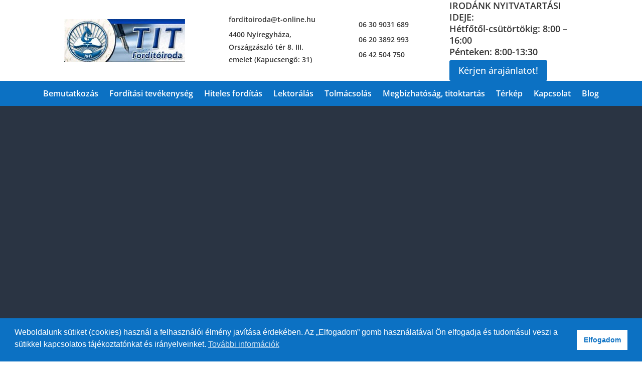

--- FILE ---
content_type: text/html; charset=utf-8
request_url: https://www.google.com/recaptcha/api2/anchor?ar=1&k=6LfDVaIlAAAAAEpm7FnA9Z4GW805_uPZ2a5nTvV9&co=aHR0cHM6Ly9mb3JkaXRvaXJvZGFidC5odTo0NDM.&hl=en&v=PoyoqOPhxBO7pBk68S4YbpHZ&size=invisible&anchor-ms=20000&execute-ms=30000&cb=6ujx91j4jhb1
body_size: 48770
content:
<!DOCTYPE HTML><html dir="ltr" lang="en"><head><meta http-equiv="Content-Type" content="text/html; charset=UTF-8">
<meta http-equiv="X-UA-Compatible" content="IE=edge">
<title>reCAPTCHA</title>
<style type="text/css">
/* cyrillic-ext */
@font-face {
  font-family: 'Roboto';
  font-style: normal;
  font-weight: 400;
  font-stretch: 100%;
  src: url(//fonts.gstatic.com/s/roboto/v48/KFO7CnqEu92Fr1ME7kSn66aGLdTylUAMa3GUBHMdazTgWw.woff2) format('woff2');
  unicode-range: U+0460-052F, U+1C80-1C8A, U+20B4, U+2DE0-2DFF, U+A640-A69F, U+FE2E-FE2F;
}
/* cyrillic */
@font-face {
  font-family: 'Roboto';
  font-style: normal;
  font-weight: 400;
  font-stretch: 100%;
  src: url(//fonts.gstatic.com/s/roboto/v48/KFO7CnqEu92Fr1ME7kSn66aGLdTylUAMa3iUBHMdazTgWw.woff2) format('woff2');
  unicode-range: U+0301, U+0400-045F, U+0490-0491, U+04B0-04B1, U+2116;
}
/* greek-ext */
@font-face {
  font-family: 'Roboto';
  font-style: normal;
  font-weight: 400;
  font-stretch: 100%;
  src: url(//fonts.gstatic.com/s/roboto/v48/KFO7CnqEu92Fr1ME7kSn66aGLdTylUAMa3CUBHMdazTgWw.woff2) format('woff2');
  unicode-range: U+1F00-1FFF;
}
/* greek */
@font-face {
  font-family: 'Roboto';
  font-style: normal;
  font-weight: 400;
  font-stretch: 100%;
  src: url(//fonts.gstatic.com/s/roboto/v48/KFO7CnqEu92Fr1ME7kSn66aGLdTylUAMa3-UBHMdazTgWw.woff2) format('woff2');
  unicode-range: U+0370-0377, U+037A-037F, U+0384-038A, U+038C, U+038E-03A1, U+03A3-03FF;
}
/* math */
@font-face {
  font-family: 'Roboto';
  font-style: normal;
  font-weight: 400;
  font-stretch: 100%;
  src: url(//fonts.gstatic.com/s/roboto/v48/KFO7CnqEu92Fr1ME7kSn66aGLdTylUAMawCUBHMdazTgWw.woff2) format('woff2');
  unicode-range: U+0302-0303, U+0305, U+0307-0308, U+0310, U+0312, U+0315, U+031A, U+0326-0327, U+032C, U+032F-0330, U+0332-0333, U+0338, U+033A, U+0346, U+034D, U+0391-03A1, U+03A3-03A9, U+03B1-03C9, U+03D1, U+03D5-03D6, U+03F0-03F1, U+03F4-03F5, U+2016-2017, U+2034-2038, U+203C, U+2040, U+2043, U+2047, U+2050, U+2057, U+205F, U+2070-2071, U+2074-208E, U+2090-209C, U+20D0-20DC, U+20E1, U+20E5-20EF, U+2100-2112, U+2114-2115, U+2117-2121, U+2123-214F, U+2190, U+2192, U+2194-21AE, U+21B0-21E5, U+21F1-21F2, U+21F4-2211, U+2213-2214, U+2216-22FF, U+2308-230B, U+2310, U+2319, U+231C-2321, U+2336-237A, U+237C, U+2395, U+239B-23B7, U+23D0, U+23DC-23E1, U+2474-2475, U+25AF, U+25B3, U+25B7, U+25BD, U+25C1, U+25CA, U+25CC, U+25FB, U+266D-266F, U+27C0-27FF, U+2900-2AFF, U+2B0E-2B11, U+2B30-2B4C, U+2BFE, U+3030, U+FF5B, U+FF5D, U+1D400-1D7FF, U+1EE00-1EEFF;
}
/* symbols */
@font-face {
  font-family: 'Roboto';
  font-style: normal;
  font-weight: 400;
  font-stretch: 100%;
  src: url(//fonts.gstatic.com/s/roboto/v48/KFO7CnqEu92Fr1ME7kSn66aGLdTylUAMaxKUBHMdazTgWw.woff2) format('woff2');
  unicode-range: U+0001-000C, U+000E-001F, U+007F-009F, U+20DD-20E0, U+20E2-20E4, U+2150-218F, U+2190, U+2192, U+2194-2199, U+21AF, U+21E6-21F0, U+21F3, U+2218-2219, U+2299, U+22C4-22C6, U+2300-243F, U+2440-244A, U+2460-24FF, U+25A0-27BF, U+2800-28FF, U+2921-2922, U+2981, U+29BF, U+29EB, U+2B00-2BFF, U+4DC0-4DFF, U+FFF9-FFFB, U+10140-1018E, U+10190-1019C, U+101A0, U+101D0-101FD, U+102E0-102FB, U+10E60-10E7E, U+1D2C0-1D2D3, U+1D2E0-1D37F, U+1F000-1F0FF, U+1F100-1F1AD, U+1F1E6-1F1FF, U+1F30D-1F30F, U+1F315, U+1F31C, U+1F31E, U+1F320-1F32C, U+1F336, U+1F378, U+1F37D, U+1F382, U+1F393-1F39F, U+1F3A7-1F3A8, U+1F3AC-1F3AF, U+1F3C2, U+1F3C4-1F3C6, U+1F3CA-1F3CE, U+1F3D4-1F3E0, U+1F3ED, U+1F3F1-1F3F3, U+1F3F5-1F3F7, U+1F408, U+1F415, U+1F41F, U+1F426, U+1F43F, U+1F441-1F442, U+1F444, U+1F446-1F449, U+1F44C-1F44E, U+1F453, U+1F46A, U+1F47D, U+1F4A3, U+1F4B0, U+1F4B3, U+1F4B9, U+1F4BB, U+1F4BF, U+1F4C8-1F4CB, U+1F4D6, U+1F4DA, U+1F4DF, U+1F4E3-1F4E6, U+1F4EA-1F4ED, U+1F4F7, U+1F4F9-1F4FB, U+1F4FD-1F4FE, U+1F503, U+1F507-1F50B, U+1F50D, U+1F512-1F513, U+1F53E-1F54A, U+1F54F-1F5FA, U+1F610, U+1F650-1F67F, U+1F687, U+1F68D, U+1F691, U+1F694, U+1F698, U+1F6AD, U+1F6B2, U+1F6B9-1F6BA, U+1F6BC, U+1F6C6-1F6CF, U+1F6D3-1F6D7, U+1F6E0-1F6EA, U+1F6F0-1F6F3, U+1F6F7-1F6FC, U+1F700-1F7FF, U+1F800-1F80B, U+1F810-1F847, U+1F850-1F859, U+1F860-1F887, U+1F890-1F8AD, U+1F8B0-1F8BB, U+1F8C0-1F8C1, U+1F900-1F90B, U+1F93B, U+1F946, U+1F984, U+1F996, U+1F9E9, U+1FA00-1FA6F, U+1FA70-1FA7C, U+1FA80-1FA89, U+1FA8F-1FAC6, U+1FACE-1FADC, U+1FADF-1FAE9, U+1FAF0-1FAF8, U+1FB00-1FBFF;
}
/* vietnamese */
@font-face {
  font-family: 'Roboto';
  font-style: normal;
  font-weight: 400;
  font-stretch: 100%;
  src: url(//fonts.gstatic.com/s/roboto/v48/KFO7CnqEu92Fr1ME7kSn66aGLdTylUAMa3OUBHMdazTgWw.woff2) format('woff2');
  unicode-range: U+0102-0103, U+0110-0111, U+0128-0129, U+0168-0169, U+01A0-01A1, U+01AF-01B0, U+0300-0301, U+0303-0304, U+0308-0309, U+0323, U+0329, U+1EA0-1EF9, U+20AB;
}
/* latin-ext */
@font-face {
  font-family: 'Roboto';
  font-style: normal;
  font-weight: 400;
  font-stretch: 100%;
  src: url(//fonts.gstatic.com/s/roboto/v48/KFO7CnqEu92Fr1ME7kSn66aGLdTylUAMa3KUBHMdazTgWw.woff2) format('woff2');
  unicode-range: U+0100-02BA, U+02BD-02C5, U+02C7-02CC, U+02CE-02D7, U+02DD-02FF, U+0304, U+0308, U+0329, U+1D00-1DBF, U+1E00-1E9F, U+1EF2-1EFF, U+2020, U+20A0-20AB, U+20AD-20C0, U+2113, U+2C60-2C7F, U+A720-A7FF;
}
/* latin */
@font-face {
  font-family: 'Roboto';
  font-style: normal;
  font-weight: 400;
  font-stretch: 100%;
  src: url(//fonts.gstatic.com/s/roboto/v48/KFO7CnqEu92Fr1ME7kSn66aGLdTylUAMa3yUBHMdazQ.woff2) format('woff2');
  unicode-range: U+0000-00FF, U+0131, U+0152-0153, U+02BB-02BC, U+02C6, U+02DA, U+02DC, U+0304, U+0308, U+0329, U+2000-206F, U+20AC, U+2122, U+2191, U+2193, U+2212, U+2215, U+FEFF, U+FFFD;
}
/* cyrillic-ext */
@font-face {
  font-family: 'Roboto';
  font-style: normal;
  font-weight: 500;
  font-stretch: 100%;
  src: url(//fonts.gstatic.com/s/roboto/v48/KFO7CnqEu92Fr1ME7kSn66aGLdTylUAMa3GUBHMdazTgWw.woff2) format('woff2');
  unicode-range: U+0460-052F, U+1C80-1C8A, U+20B4, U+2DE0-2DFF, U+A640-A69F, U+FE2E-FE2F;
}
/* cyrillic */
@font-face {
  font-family: 'Roboto';
  font-style: normal;
  font-weight: 500;
  font-stretch: 100%;
  src: url(//fonts.gstatic.com/s/roboto/v48/KFO7CnqEu92Fr1ME7kSn66aGLdTylUAMa3iUBHMdazTgWw.woff2) format('woff2');
  unicode-range: U+0301, U+0400-045F, U+0490-0491, U+04B0-04B1, U+2116;
}
/* greek-ext */
@font-face {
  font-family: 'Roboto';
  font-style: normal;
  font-weight: 500;
  font-stretch: 100%;
  src: url(//fonts.gstatic.com/s/roboto/v48/KFO7CnqEu92Fr1ME7kSn66aGLdTylUAMa3CUBHMdazTgWw.woff2) format('woff2');
  unicode-range: U+1F00-1FFF;
}
/* greek */
@font-face {
  font-family: 'Roboto';
  font-style: normal;
  font-weight: 500;
  font-stretch: 100%;
  src: url(//fonts.gstatic.com/s/roboto/v48/KFO7CnqEu92Fr1ME7kSn66aGLdTylUAMa3-UBHMdazTgWw.woff2) format('woff2');
  unicode-range: U+0370-0377, U+037A-037F, U+0384-038A, U+038C, U+038E-03A1, U+03A3-03FF;
}
/* math */
@font-face {
  font-family: 'Roboto';
  font-style: normal;
  font-weight: 500;
  font-stretch: 100%;
  src: url(//fonts.gstatic.com/s/roboto/v48/KFO7CnqEu92Fr1ME7kSn66aGLdTylUAMawCUBHMdazTgWw.woff2) format('woff2');
  unicode-range: U+0302-0303, U+0305, U+0307-0308, U+0310, U+0312, U+0315, U+031A, U+0326-0327, U+032C, U+032F-0330, U+0332-0333, U+0338, U+033A, U+0346, U+034D, U+0391-03A1, U+03A3-03A9, U+03B1-03C9, U+03D1, U+03D5-03D6, U+03F0-03F1, U+03F4-03F5, U+2016-2017, U+2034-2038, U+203C, U+2040, U+2043, U+2047, U+2050, U+2057, U+205F, U+2070-2071, U+2074-208E, U+2090-209C, U+20D0-20DC, U+20E1, U+20E5-20EF, U+2100-2112, U+2114-2115, U+2117-2121, U+2123-214F, U+2190, U+2192, U+2194-21AE, U+21B0-21E5, U+21F1-21F2, U+21F4-2211, U+2213-2214, U+2216-22FF, U+2308-230B, U+2310, U+2319, U+231C-2321, U+2336-237A, U+237C, U+2395, U+239B-23B7, U+23D0, U+23DC-23E1, U+2474-2475, U+25AF, U+25B3, U+25B7, U+25BD, U+25C1, U+25CA, U+25CC, U+25FB, U+266D-266F, U+27C0-27FF, U+2900-2AFF, U+2B0E-2B11, U+2B30-2B4C, U+2BFE, U+3030, U+FF5B, U+FF5D, U+1D400-1D7FF, U+1EE00-1EEFF;
}
/* symbols */
@font-face {
  font-family: 'Roboto';
  font-style: normal;
  font-weight: 500;
  font-stretch: 100%;
  src: url(//fonts.gstatic.com/s/roboto/v48/KFO7CnqEu92Fr1ME7kSn66aGLdTylUAMaxKUBHMdazTgWw.woff2) format('woff2');
  unicode-range: U+0001-000C, U+000E-001F, U+007F-009F, U+20DD-20E0, U+20E2-20E4, U+2150-218F, U+2190, U+2192, U+2194-2199, U+21AF, U+21E6-21F0, U+21F3, U+2218-2219, U+2299, U+22C4-22C6, U+2300-243F, U+2440-244A, U+2460-24FF, U+25A0-27BF, U+2800-28FF, U+2921-2922, U+2981, U+29BF, U+29EB, U+2B00-2BFF, U+4DC0-4DFF, U+FFF9-FFFB, U+10140-1018E, U+10190-1019C, U+101A0, U+101D0-101FD, U+102E0-102FB, U+10E60-10E7E, U+1D2C0-1D2D3, U+1D2E0-1D37F, U+1F000-1F0FF, U+1F100-1F1AD, U+1F1E6-1F1FF, U+1F30D-1F30F, U+1F315, U+1F31C, U+1F31E, U+1F320-1F32C, U+1F336, U+1F378, U+1F37D, U+1F382, U+1F393-1F39F, U+1F3A7-1F3A8, U+1F3AC-1F3AF, U+1F3C2, U+1F3C4-1F3C6, U+1F3CA-1F3CE, U+1F3D4-1F3E0, U+1F3ED, U+1F3F1-1F3F3, U+1F3F5-1F3F7, U+1F408, U+1F415, U+1F41F, U+1F426, U+1F43F, U+1F441-1F442, U+1F444, U+1F446-1F449, U+1F44C-1F44E, U+1F453, U+1F46A, U+1F47D, U+1F4A3, U+1F4B0, U+1F4B3, U+1F4B9, U+1F4BB, U+1F4BF, U+1F4C8-1F4CB, U+1F4D6, U+1F4DA, U+1F4DF, U+1F4E3-1F4E6, U+1F4EA-1F4ED, U+1F4F7, U+1F4F9-1F4FB, U+1F4FD-1F4FE, U+1F503, U+1F507-1F50B, U+1F50D, U+1F512-1F513, U+1F53E-1F54A, U+1F54F-1F5FA, U+1F610, U+1F650-1F67F, U+1F687, U+1F68D, U+1F691, U+1F694, U+1F698, U+1F6AD, U+1F6B2, U+1F6B9-1F6BA, U+1F6BC, U+1F6C6-1F6CF, U+1F6D3-1F6D7, U+1F6E0-1F6EA, U+1F6F0-1F6F3, U+1F6F7-1F6FC, U+1F700-1F7FF, U+1F800-1F80B, U+1F810-1F847, U+1F850-1F859, U+1F860-1F887, U+1F890-1F8AD, U+1F8B0-1F8BB, U+1F8C0-1F8C1, U+1F900-1F90B, U+1F93B, U+1F946, U+1F984, U+1F996, U+1F9E9, U+1FA00-1FA6F, U+1FA70-1FA7C, U+1FA80-1FA89, U+1FA8F-1FAC6, U+1FACE-1FADC, U+1FADF-1FAE9, U+1FAF0-1FAF8, U+1FB00-1FBFF;
}
/* vietnamese */
@font-face {
  font-family: 'Roboto';
  font-style: normal;
  font-weight: 500;
  font-stretch: 100%;
  src: url(//fonts.gstatic.com/s/roboto/v48/KFO7CnqEu92Fr1ME7kSn66aGLdTylUAMa3OUBHMdazTgWw.woff2) format('woff2');
  unicode-range: U+0102-0103, U+0110-0111, U+0128-0129, U+0168-0169, U+01A0-01A1, U+01AF-01B0, U+0300-0301, U+0303-0304, U+0308-0309, U+0323, U+0329, U+1EA0-1EF9, U+20AB;
}
/* latin-ext */
@font-face {
  font-family: 'Roboto';
  font-style: normal;
  font-weight: 500;
  font-stretch: 100%;
  src: url(//fonts.gstatic.com/s/roboto/v48/KFO7CnqEu92Fr1ME7kSn66aGLdTylUAMa3KUBHMdazTgWw.woff2) format('woff2');
  unicode-range: U+0100-02BA, U+02BD-02C5, U+02C7-02CC, U+02CE-02D7, U+02DD-02FF, U+0304, U+0308, U+0329, U+1D00-1DBF, U+1E00-1E9F, U+1EF2-1EFF, U+2020, U+20A0-20AB, U+20AD-20C0, U+2113, U+2C60-2C7F, U+A720-A7FF;
}
/* latin */
@font-face {
  font-family: 'Roboto';
  font-style: normal;
  font-weight: 500;
  font-stretch: 100%;
  src: url(//fonts.gstatic.com/s/roboto/v48/KFO7CnqEu92Fr1ME7kSn66aGLdTylUAMa3yUBHMdazQ.woff2) format('woff2');
  unicode-range: U+0000-00FF, U+0131, U+0152-0153, U+02BB-02BC, U+02C6, U+02DA, U+02DC, U+0304, U+0308, U+0329, U+2000-206F, U+20AC, U+2122, U+2191, U+2193, U+2212, U+2215, U+FEFF, U+FFFD;
}
/* cyrillic-ext */
@font-face {
  font-family: 'Roboto';
  font-style: normal;
  font-weight: 900;
  font-stretch: 100%;
  src: url(//fonts.gstatic.com/s/roboto/v48/KFO7CnqEu92Fr1ME7kSn66aGLdTylUAMa3GUBHMdazTgWw.woff2) format('woff2');
  unicode-range: U+0460-052F, U+1C80-1C8A, U+20B4, U+2DE0-2DFF, U+A640-A69F, U+FE2E-FE2F;
}
/* cyrillic */
@font-face {
  font-family: 'Roboto';
  font-style: normal;
  font-weight: 900;
  font-stretch: 100%;
  src: url(//fonts.gstatic.com/s/roboto/v48/KFO7CnqEu92Fr1ME7kSn66aGLdTylUAMa3iUBHMdazTgWw.woff2) format('woff2');
  unicode-range: U+0301, U+0400-045F, U+0490-0491, U+04B0-04B1, U+2116;
}
/* greek-ext */
@font-face {
  font-family: 'Roboto';
  font-style: normal;
  font-weight: 900;
  font-stretch: 100%;
  src: url(//fonts.gstatic.com/s/roboto/v48/KFO7CnqEu92Fr1ME7kSn66aGLdTylUAMa3CUBHMdazTgWw.woff2) format('woff2');
  unicode-range: U+1F00-1FFF;
}
/* greek */
@font-face {
  font-family: 'Roboto';
  font-style: normal;
  font-weight: 900;
  font-stretch: 100%;
  src: url(//fonts.gstatic.com/s/roboto/v48/KFO7CnqEu92Fr1ME7kSn66aGLdTylUAMa3-UBHMdazTgWw.woff2) format('woff2');
  unicode-range: U+0370-0377, U+037A-037F, U+0384-038A, U+038C, U+038E-03A1, U+03A3-03FF;
}
/* math */
@font-face {
  font-family: 'Roboto';
  font-style: normal;
  font-weight: 900;
  font-stretch: 100%;
  src: url(//fonts.gstatic.com/s/roboto/v48/KFO7CnqEu92Fr1ME7kSn66aGLdTylUAMawCUBHMdazTgWw.woff2) format('woff2');
  unicode-range: U+0302-0303, U+0305, U+0307-0308, U+0310, U+0312, U+0315, U+031A, U+0326-0327, U+032C, U+032F-0330, U+0332-0333, U+0338, U+033A, U+0346, U+034D, U+0391-03A1, U+03A3-03A9, U+03B1-03C9, U+03D1, U+03D5-03D6, U+03F0-03F1, U+03F4-03F5, U+2016-2017, U+2034-2038, U+203C, U+2040, U+2043, U+2047, U+2050, U+2057, U+205F, U+2070-2071, U+2074-208E, U+2090-209C, U+20D0-20DC, U+20E1, U+20E5-20EF, U+2100-2112, U+2114-2115, U+2117-2121, U+2123-214F, U+2190, U+2192, U+2194-21AE, U+21B0-21E5, U+21F1-21F2, U+21F4-2211, U+2213-2214, U+2216-22FF, U+2308-230B, U+2310, U+2319, U+231C-2321, U+2336-237A, U+237C, U+2395, U+239B-23B7, U+23D0, U+23DC-23E1, U+2474-2475, U+25AF, U+25B3, U+25B7, U+25BD, U+25C1, U+25CA, U+25CC, U+25FB, U+266D-266F, U+27C0-27FF, U+2900-2AFF, U+2B0E-2B11, U+2B30-2B4C, U+2BFE, U+3030, U+FF5B, U+FF5D, U+1D400-1D7FF, U+1EE00-1EEFF;
}
/* symbols */
@font-face {
  font-family: 'Roboto';
  font-style: normal;
  font-weight: 900;
  font-stretch: 100%;
  src: url(//fonts.gstatic.com/s/roboto/v48/KFO7CnqEu92Fr1ME7kSn66aGLdTylUAMaxKUBHMdazTgWw.woff2) format('woff2');
  unicode-range: U+0001-000C, U+000E-001F, U+007F-009F, U+20DD-20E0, U+20E2-20E4, U+2150-218F, U+2190, U+2192, U+2194-2199, U+21AF, U+21E6-21F0, U+21F3, U+2218-2219, U+2299, U+22C4-22C6, U+2300-243F, U+2440-244A, U+2460-24FF, U+25A0-27BF, U+2800-28FF, U+2921-2922, U+2981, U+29BF, U+29EB, U+2B00-2BFF, U+4DC0-4DFF, U+FFF9-FFFB, U+10140-1018E, U+10190-1019C, U+101A0, U+101D0-101FD, U+102E0-102FB, U+10E60-10E7E, U+1D2C0-1D2D3, U+1D2E0-1D37F, U+1F000-1F0FF, U+1F100-1F1AD, U+1F1E6-1F1FF, U+1F30D-1F30F, U+1F315, U+1F31C, U+1F31E, U+1F320-1F32C, U+1F336, U+1F378, U+1F37D, U+1F382, U+1F393-1F39F, U+1F3A7-1F3A8, U+1F3AC-1F3AF, U+1F3C2, U+1F3C4-1F3C6, U+1F3CA-1F3CE, U+1F3D4-1F3E0, U+1F3ED, U+1F3F1-1F3F3, U+1F3F5-1F3F7, U+1F408, U+1F415, U+1F41F, U+1F426, U+1F43F, U+1F441-1F442, U+1F444, U+1F446-1F449, U+1F44C-1F44E, U+1F453, U+1F46A, U+1F47D, U+1F4A3, U+1F4B0, U+1F4B3, U+1F4B9, U+1F4BB, U+1F4BF, U+1F4C8-1F4CB, U+1F4D6, U+1F4DA, U+1F4DF, U+1F4E3-1F4E6, U+1F4EA-1F4ED, U+1F4F7, U+1F4F9-1F4FB, U+1F4FD-1F4FE, U+1F503, U+1F507-1F50B, U+1F50D, U+1F512-1F513, U+1F53E-1F54A, U+1F54F-1F5FA, U+1F610, U+1F650-1F67F, U+1F687, U+1F68D, U+1F691, U+1F694, U+1F698, U+1F6AD, U+1F6B2, U+1F6B9-1F6BA, U+1F6BC, U+1F6C6-1F6CF, U+1F6D3-1F6D7, U+1F6E0-1F6EA, U+1F6F0-1F6F3, U+1F6F7-1F6FC, U+1F700-1F7FF, U+1F800-1F80B, U+1F810-1F847, U+1F850-1F859, U+1F860-1F887, U+1F890-1F8AD, U+1F8B0-1F8BB, U+1F8C0-1F8C1, U+1F900-1F90B, U+1F93B, U+1F946, U+1F984, U+1F996, U+1F9E9, U+1FA00-1FA6F, U+1FA70-1FA7C, U+1FA80-1FA89, U+1FA8F-1FAC6, U+1FACE-1FADC, U+1FADF-1FAE9, U+1FAF0-1FAF8, U+1FB00-1FBFF;
}
/* vietnamese */
@font-face {
  font-family: 'Roboto';
  font-style: normal;
  font-weight: 900;
  font-stretch: 100%;
  src: url(//fonts.gstatic.com/s/roboto/v48/KFO7CnqEu92Fr1ME7kSn66aGLdTylUAMa3OUBHMdazTgWw.woff2) format('woff2');
  unicode-range: U+0102-0103, U+0110-0111, U+0128-0129, U+0168-0169, U+01A0-01A1, U+01AF-01B0, U+0300-0301, U+0303-0304, U+0308-0309, U+0323, U+0329, U+1EA0-1EF9, U+20AB;
}
/* latin-ext */
@font-face {
  font-family: 'Roboto';
  font-style: normal;
  font-weight: 900;
  font-stretch: 100%;
  src: url(//fonts.gstatic.com/s/roboto/v48/KFO7CnqEu92Fr1ME7kSn66aGLdTylUAMa3KUBHMdazTgWw.woff2) format('woff2');
  unicode-range: U+0100-02BA, U+02BD-02C5, U+02C7-02CC, U+02CE-02D7, U+02DD-02FF, U+0304, U+0308, U+0329, U+1D00-1DBF, U+1E00-1E9F, U+1EF2-1EFF, U+2020, U+20A0-20AB, U+20AD-20C0, U+2113, U+2C60-2C7F, U+A720-A7FF;
}
/* latin */
@font-face {
  font-family: 'Roboto';
  font-style: normal;
  font-weight: 900;
  font-stretch: 100%;
  src: url(//fonts.gstatic.com/s/roboto/v48/KFO7CnqEu92Fr1ME7kSn66aGLdTylUAMa3yUBHMdazQ.woff2) format('woff2');
  unicode-range: U+0000-00FF, U+0131, U+0152-0153, U+02BB-02BC, U+02C6, U+02DA, U+02DC, U+0304, U+0308, U+0329, U+2000-206F, U+20AC, U+2122, U+2191, U+2193, U+2212, U+2215, U+FEFF, U+FFFD;
}

</style>
<link rel="stylesheet" type="text/css" href="https://www.gstatic.com/recaptcha/releases/PoyoqOPhxBO7pBk68S4YbpHZ/styles__ltr.css">
<script nonce="uyDiTbInXP7psK6QEcyJ_g" type="text/javascript">window['__recaptcha_api'] = 'https://www.google.com/recaptcha/api2/';</script>
<script type="text/javascript" src="https://www.gstatic.com/recaptcha/releases/PoyoqOPhxBO7pBk68S4YbpHZ/recaptcha__en.js" nonce="uyDiTbInXP7psK6QEcyJ_g">
      
    </script></head>
<body><div id="rc-anchor-alert" class="rc-anchor-alert"></div>
<input type="hidden" id="recaptcha-token" value="[base64]">
<script type="text/javascript" nonce="uyDiTbInXP7psK6QEcyJ_g">
      recaptcha.anchor.Main.init("[\x22ainput\x22,[\x22bgdata\x22,\x22\x22,\[base64]/[base64]/[base64]/[base64]/[base64]/UltsKytdPUU6KEU8MjA0OD9SW2wrK109RT4+NnwxOTI6KChFJjY0NTEyKT09NTUyOTYmJk0rMTxjLmxlbmd0aCYmKGMuY2hhckNvZGVBdChNKzEpJjY0NTEyKT09NTYzMjA/[base64]/[base64]/[base64]/[base64]/[base64]/[base64]/[base64]\x22,\[base64]\x22,\x22w5Epw6xkw6LCocOBwq8+w5LCkcKHwrPDjcK7EMOMw4ATQWhmVsKpcEPCvmzChzLDl8KwQFAxwqtOw7UTw73CrDpfw6XCtsKmwrctJsOjwq/DpCUBwoR2QkPCkGgOw7ZWGCZ+RyXDgQtbN2Jxw5dHw5JJw6HCg8O2w6fDpmjDpTdrw6HCoE5WWCDCicOIeRALw6l0fTbCosO3woDDonvDmMKgwrxiw7TDlcOMDMKHw6oqw5PDucOAaMKrAcK5w6/[base64]/DvFkGw6FzcQ9yeQpQw4ZGbx9ow6DDsjdMMcOhe8KnBTxRLBLDp8KOwrhDwrzDr34QwoPCgjZ7MMK/VsKwYXrCqGPDncKNAcKLwoTDs8OGD8KDYMKvOzwIw7N8wonCiTpBVcOEwrA8wrzCt8KMHwjDj8OUwrlzO2TClC59wrbDkVzDqsOkKsOJd8OffMO5LiHDkWUbCcKnTMOTwqrDjUB3LMONwrFoBgzCncOhwpbDk8OLLFFjwqLCgE/DthYtw5Ykw6xXwqnCkjcOw54OwqN3w6TCjsKswqtdGzROIH0MFWTCt2nCisOEwqBUw5pVBcONwq1/[base64]/Cgm1FbgRAw44VF3rCvMK+wptKwpURwpHDs8K6w7kvwppJwqDDtsKOw4XCnlXDs8KeXDFlP01xwoZuwqp2U8OBw7TDklUPEgzDlsKowoJdwrwlfMKsw6tKfW7CkyB9wp0jwqnCpjHDlhUNw53Dr3jCnSHCqcOnw5A+OTQCw61tEMKKYcKJw5DCoF7CsyjCky/DnsOKw5fDgcKaS8OtFcO/w6luwo0WKFJXa8O/EcOHwpswQ05sDlY/asKMD2l0aybDh8KDwo8gwo4KKBfDvMOKQMOjFMKpw4LDu8KPHAx4w7TCuzRswo1PAsKsTsKgwr/CtmPCv8OXXcK6wqFmZx/Ds8O9w7Z/w4Epw5rCgsObR8KNcCV1eMK9w6fCnsO9wrYST8O9w7vCm8KJfkBJU8Kgw78VwpwJd8Orw7QSw5E6e8Oaw50NwoVLE8OLwoQhw4PDvArDmUbCtsKQw4YHwrTDtCPCjX9YdMKZw45GwoLCqMKew7bCrmHDpsKnw5pRHz/[base64]/R8O0wp3CscKKw5fCsW3DlAXDqsKBw43DkHZyecKZOMOhSAwMZsO7wqFhw4A3airDj8OMWWFnKsK5w6PClABKwqpyBmRgX2TCoT/[base64]/DgWEkw6VPw4xMWsKaOMK8wqUxUsOvwoU6wrI5aMORw7AEAC7Cl8O6wok9w5AeY8KnPcOwwpLCj8OCSw0gaSHDrF/CghbDrMOgUMO/wpjDrMO6ODRcOBnDlVkTDQYjAcK8w5Vrw6gxFEUmFMO0w5wQecO1wrlnYMOPw7ofw5vCpg3CnCh9O8KswqjCvcKWw7PDi8OJw4jDl8Kww5/CqsKxw45lw6hjIsOfRMKsw6J/w6TCigVfAV83AMOeNxBdT8KpCwDDhTZHVn0Rwq/CtMOIw4XCmsKgQ8ODesKvW3Buw5pQwojCq2pgb8K8W3fDllTCqcKIAULCjsKmBMOTdClXEsOEB8OpFFPDtAtlwoodwoIHRcOKw7TCs8K2wqrCnMOlw7cswrRiw7TCo27Cv8OUwrDCtDHChsOOwoYOVsKLGR3CnsO5NsKdVcObwpLDrDjCgsKsSsK/IX4Hw4XDm8K7w7QzLsKew73CuzjDq8KkFsKvw6Ffw4LCgcOnwqTCtg8Sw6Y3w77DgcOIAsOsw6LCq8KoZsOPFidbw55rwrl1wpzCixjCgcOyDTM+w5XDq8KPfxs/w7jCocO0w5gJwr3DjcO0w5PDtU9ITWDCijkGwp/DlMOcNBTCjcO8YMKfPMOUwpjDrRBzwrbCsUAGTl7Ch8OIQXpeawIFwpJyw5xrE8KpdcK5KRQHAVTDgMKJew4+wo8Nw4tSOcOna3cdwrzDhiROw4XCu1FbwrLCscKwaQ1FUlgfAy0Dwp/DpsOKwqdIwr7DuRnDncKuEMOBJknClcKmJ8KYwqLChg3CtsOXTcK1bj/CiCXDksOeAQHCunzDkcK5W8KPKX1rQmBODlvCpcKhw7Vzwo9SPitlw5nCjcK6wpDDscKWw7/[base64]/CgC5fB3hfD8OXQS/[base64]/wpvCnMKbw6nDgmvCn3ZpOsOydH90XUTDm0p1w7vDmC3Ck8OkQhE/wotiFVECwoLDkcOwHBfCmBAEDMO0NcKYD8KOY8Oywpdtwo3CoDggB2fDmF/[base64]/CgsOqwrEyGXh1w7lCwrnDrDLDpsOjw57Cp2cWED05eVoTw7NLwr0Bw4gcE8O/asOOf8KLfA0NNzvDrFwgXMOCez4WwpPCtzNgwp/DmmvCsDfDqsOWwofCr8KUPcOJUsKqBXXDsGrCtMOgw6zCiMKnNR3Dp8OcQMKnwqDDjD7DpsKnZsK7DA5RMxsnI8KNwqzDsHnCocOZAMOUwpPCnDzDp8OKwpAnwrMrw6YLGMKnKGbDg8K2w77Di8Ojw4saw6sEEh7CtGECGcORw4PCmz/DssOWbMOxY8OLw7Elw6vDoRzCj08DVcO1WsOVARQsOsOvIsKkwpAfacOVYlHCkcKFw4XDoMONNmvDu18XTMKAJQXDqcONw45ew5diPjsBbMKSHsKfw7rCjsOkw6/CtcOaw5/CnnrDrcKMw61cGDfCgU7CusKxfcOLw6XDuHZtw4PDlBwawpnDjlDDiCsuTMOiwpVcwrBZw4fCocKrw5TCoGlZfj3DqsOIT293UsKWw4c7LW/CtMKFwpDCgwNWw6cuPmI7w4Vdw7fCv8KGw6wYwoLCqcK0wrk0woxhw7cFCBzDiD5CYy9bw4N8QV91X8Oow6LDhlN/[base64]/[base64]/DnsO5VsO0fsK3Yx7CosKObcODw6Faw7h1FEoZUsKUwoPCo2fDrELDtEnDjcKkw7dxwq5Awp7CglROJXh7w7ljchvDqScDTkPCoR3Csy5lPxwtKmDCpMOkBMOCb8O7w6/[base64]/ClMOGL8KCw7gmJsOnYcKnRsOZJMKQwp1Mw6Ucw6/Dr8K3wpp5T8KNw6jCuhlhYsKHw59Vwoltw7tFw7dyZMOdBsKxIcOZNzQGaBhgWhnDryLDv8KFDMOfwoMPag4ZDcOFw7DDnDTDmkRtCsKiw5XCs8OCw5vDv8KnccOnw5/DiyrCv8OqworDrXIpAsOOwolwwrY9wqdTwpFJwrVpwqkjB0NNNMKAA8K+w7dWaMKFwoLDqcOKw4XDkMOkQcKwAkfDocK2AnRHAcOiIR/[base64]/Z8Oxw7jCoF/Dp8KRw64Xw57CnSPCoMKvNl/CjMOZXcKMDnrDtGnDmVN5wpBow4xdwozClGbCjMKfWXvDqcO2H1LDuS7Dk1wUw63DgQYOwo4vw7XDg24owpoENMKlHcKuwo/Dkjpcw4TCg8OYIsOJwqxzw6IWwonCpi8dGg7CoFbCvMOww4PCi3zCt1E+TygDOMK8wrBIwrnDpMOqwobDlW/ClAUkwpAXdcKewoLDncOtw67CtAI4wrJkKMK2wovCk8O/elA4wp1oDMOQfMKnw5h2Z3rDunASwrHCtcOeYWkpTnPDl8KyWsOWw5nCisKCZMKEw4caaMK2Zi7CqAbDlMK3E8ONw7PCj8ObwotWUno9w6Z2LjvDosO9wrlVAijDpEvCrcKgwoBjBjsew4PDoQEgwqExKTbDm8OQw4TCnV5iw6Jgwq/ChzfDsyNlw7HCmAHDm8KLwqEqasKjw77DnU7DnjzDusK8wpB3dEU2w6IfwoMLdMOBA8O3w6DCiBvCq2bCkMKnbypyV8KuwqTCqMOWwrnDpsOrAgMCYCLDiifDoMKfeHcRV8O2fcObw7LDpMOTPMK8w6MSbMKwwqldGcOjwqTDlUNSw4HDr8K6b8OPw752wqBRw4/Cs8OjYsK/[base64]/DkAXDgjx4w4s2fcOKRMOsw5HCgUl0wpp1ZBHDosKuw7HDk37DsMOpwoNRw4Y6LnzCiEAKdVfCsHLCocKQGsKNG8KdwoDChcOzwptrEMOBwpxUalnDp8KiZTTCgjkEB0fDicO4w6PDtsOKw71SwqHCqcKZw5V1w4l1w5Izw7/[base64]/CrjPCiQjCkcO6wqQpwqltJMOXw5XDs8OKw5EYwoFnI8ONA25dwoJ2WkXDmcOWdMOpw7PCjGYEMjjDjE/[base64]/[base64]/CisOOVkRHDMKgwpcqwpgkw53DjcKBZDTCpDcpbcO5BGPChsK8fkXDqMOxBMOuw4YJwpzCgxXDj1DCgBTDln7ChRvDt8KyMBc1w4xrwrAwDcKHY8KxOT4LCyvCghnDrRXDiDLDiDTDiMKPwr15wqXDpMKdF1LCohbCucKcLgTChB/CqsKgw7caDsOBHlA/w6vCjWTCiBXDrcK2QMOswqnDujkLQH7CuirDiHzClGg0JzbCucOUw5wJw5LDssKdRT3ChzVmGGLDpcKSwrzDjBHCoMObAFTCkMOcESN/w6V/wonDt8KaQ2rClMOFDR8Oc8KsHSfDvh/[base64]/w4Jhe2QbwoXDhRVGd0HDswwjVQ0ew71bw6jDkcOAw4gJEj8YbTcgwojDkEPCrjorO8KJUxzDicOvMzzDpR3Dt8K5QwFJYMKKw5rChmorw6/ClMO9asOKwr3Cm8K/w79Kw5bDmcKwXhjDol9Ww7fDt8KYw68mWRLDkMOZesKZw7scEsOcw5XCtsOKw5/CisO1GcOaw4bCmsKPdSUgSxdpD1MNwrEVchx2HCF3FcKYO8KdQnjCkMKcCX4BwqHDrlvCucOwA8OYDMOlwobCsFgtQQB8w5FENMKrw78hAcO2w7XDn0DCsAEGw5zDiHx5w5NYJnFuw6PCt8OVN0nDm8KFTsOjT8O1WcOZw7/Cg1DCisKmCcOGIkPCrwDCscO4w4TCtSo1XMOGwoAoZnxWIkbCmk1kV8Kww6FawroCb1XChFPCv2gZwpRLw4nDksOewoLDuMOmKyxAwrQbU8KyX3wZIzzCjkNhYBdSwo0AbEdTBVVwfAV1IiwJw5k3J3jCt8OLesOrwrvDsSHCuMOYDMO/[base64]/CvTdiworClsOzN8O8eMKBwr/DhyTDnWhDw6LCvsKuPifCv0Ikc0XCoEw+UzcWGCvDhHRMw4MgwpdcKDhewqw1bMK2T8OVNsOLwrHCrsKkwrLCnWfCvBZAw65dw5AWLz3CpE/[base64]/w5N4w488Wg3CpxBsGMKxW0loTQ3ChsKpwpHDpCfCvMOSw75ZP8KOCcKKwrM9w6/Dr8K/asKLw4USw6gYw5R3Q1rDvWViwrcLw7cfwq/[base64]/[base64]/CrMOpWMOYwqdWCwUAEcKUMFDDixhdwqnCrMOSCm3CpjbCksO5JcOtccKJQMOAwobCokwbwqAFw7nDglTCmMO9N8OOwo7Cn8OXwo0Kwr16w7wldBHCnsK6HcKuOcONQFTCnULDqsK7wpTDrHo/wrpZw63Di8OLwoRdw77CkcKsVcO2X8KMGcKrEHbCm39dwozDr0cSVzbClcKzQklxFcOtCsKEw4xBQnPDk8KCA8O3VTPDg33CscKSw5DCnFlgwrUEwqRbw5fDhAbCrsObNx48woo0wrnDjsKEwoLClMOlwq5cwoXDoMKnw6nDpsKGwrTDnh/CpWJsfjd5wo3Dv8OYw78+d1QOcgbDgi84H8Krw4Uaw77DhsKYw4XDjMOQw4Qfw6IvAMKiwo8ywo1nOMOowo/CnErDisKAw6nCuMKcCMK1ScO5wq1rGMOZQsOlWUHCpcKfw4XCvzDCuMKjw5ARwrfCh8OIwqTCrU0pwp3Di8OKR8OAAsOTesO9I8KkwrJPwoHClcKfw6PDp8O/[base64]/EMKOHw3DrsKwDsKfQTgtwo3CpcO8ZcOldAPDmcOow7IbCcKSw5Zzwp0jfBxLD8O6SmTDvx3CnsO1J8OtJA/CgMOtwpRPwqsfwo7CrsOvwpPDp3YEw68Iw7IbL8KIPMOlHmkKGsOzw67DmCQsKlrDl8K3d21ae8KqcyZqwpccfAfCgcKZE8OmQBnDuSvCgHZMIsOQwqAITVVXNUbDj8OfNlnCqsO7wrR3HMKnwpPDkcOTF8OLecKZwrzCusKewrLDphVsw5vCscKIRsKkVsKofcK3G2/CijXDt8OPFcOqLTkYwqJqwrPConjDm20TNcKRFz3CiVotw7k5SVjCugLCu1vCnnjDk8ODw7fCmsOjwqXCjBnDvnzDosO2wq9hHMK4w6s5w7TDqmxLwoUIJDfDvkHDo8KHwrx2A2fCrgjDu8KxZ3HDk1Y1FlscwqkHNMKZw7/CgsOcY8KYBBtUfgAswqZUw57ClcOmKBxEfcKuw6kxw7xFTkcgKVXDicK4ZA4hdCHDpsOPw7vDmHPChMOTdFprHArDr8OZEwHCs8OUw63DnBrDhSkrOsKKw7huw5TDhy07worDpXRha8OKwoZ+w69hw494McK/UcKDQMOBWcK0w6Amwrs1w6dQXsO5DsOlC8OTw5nCjsKtwp3DnhR8w4vDi2opKcOVUcKgRcKCCMOlEixwYsOMw5DDpcO/wpLCg8K3RGxuUMKhW0V9wpXDlMKWwoXCqcKMBsObFi5abDEwb0tSS8OmYMOIwp7CusKqwpkXw7LClMK8w5h2TcO6XMOVUsOzw5ccw63CocOIwoXDnsOJwpEDNU3Ch0rCucODSl/[base64]/DqMK6woDDpCfDh0/CqE7DgsOmw58TGjvDkxDCuiPCgMOVEMOcw7tZwqZ1AsK8enM1w6lEV0d2wpfCrMOCK8K0PDTCvGPCksOdwo3CvHVYwr/DkCnDqFYYCjrDimklWSTDvMOqS8O9w6cMw5Uzw6EHYRFbDC/CpcKSw6vCnEBtw7jCihXCgBfDs8KMw58NJU0+X8KNw6vDosKUTsOEw5ZXwpUiwpRdWMKMwp5jw4UwwoRfGMOpLiIzeMKUw4FkwqvDtMKBwqEEw6TClyzDghjDp8KQAiFJOcOLV8KCMncaw5tNwq1awo0Twpohw73CszLDjMKILsKqwpQdw5LChsKKLsK8w57DrlNZZg/CmirCgMK7XsOzN8OBZSxbw4U3w67DoGY0wq/Cp2tnSMObVTXCscO+FsKNY1hHBcOkw54Qw7wfw77DmwTDvBxBw4YPTnHCrMObwofDhsKCwoYZaAVEw412wpXDgMO7wpUnwrEXwpfCjEoaw6Fuw598w507wp5mw7jDm8OsGHvDonl/[base64]/[base64]/Dt1F9B8KIwpglw5AjEHPCiERedHobOzXCpGJ0SyTDhwDDuUUSw6fCjDJfw5XCscKNS15FwqLCkcKSw7Rnw5JJw5leUcO/wpLCii3Dj1fCvWZYw6rDimbDisKMwoBQwokvSsKawprDg8OawoZhw7haw4HDngXDgQMTTR/[base64]/DuMK5JRbCtcOfHCEawpMTLTtEw74CQFPCgB/DtWIvMMKKYMKKw7XDvV7DucOKwo7DvFnDtXnDj1jCp8KXw5BFw4ojKXU8I8KNwpDCmTvCg8OWwq3DrRpwAA9/[base64]/Djykhwq8tdMKawqjDusK1wqEVwp19OHvCqHLCoHnDpWXCsT5KwqYrBzgpEiV6wpQ3ecKTworCrmXDpMO/SnrCmw3CgQnDgFZKTxwfBRFyw7cjEcOjRMK+w60AbXbCo8OIwqbDjBrCt8OaVARMKyjDocKUwoMbw7o3wrnCsldNacKKT8KDT1HClXEXw4zCj8Ktw4IRw6EZWMKWw44ewpUvwp4ZfMKiw7/[base64]/DpDwWSE3Ciy4Xw6UPZkbDusOSd8OIwqnDgDXCk8OEwoPDocKpfzVow6PDg8KLw7k9wqAmLsK1OsORa8OSw4h8wofDnz3CkMKxQy7Cp3vCrMKEZR/Dh8O+S8Oqw5rCvcOFwpkVwotQSHHDv8OQGiIhwpLCkjrCkV7Dggo+EihKwq7DuFM3LmzDjxfDs8OKa25dw6h+CgARWsK+d8OvFVjCoFDDqMO0w5UiwoF/bF5rwrk/w6LCpAvCiloDO8OgP3wzwrFifMOXIMK8wrTCrjVHw64Tw63CphXDj0bDosK/a13CjnrCtE1rwrkvfXHDnMK0wpwtDMOuw4zDl3fCvm3CuQV9f8OKacOvUcOYHCwDFGYfwqESw4/[base64]/[base64]/DiGlywpbCsn9Owr43aVvDpnjCnMKKwobCsGDCgG/DhANgKsOiwpvCmsK1w5vCqw0Dw4DDksO8fHrClcOVw47ChsOsUTItwrbCkiokYFEXw7LDoMOMwpbCnmtkCVLDoTXDisKtAcKsOCVjwrDDpcK7IsONw4lnwq0+wq/Cn1bDrWcjPl3DlsKYI8OvwoIow5rDg0bDsWEKw6TCpHbCg8OuBgJtRABYNV/[base64]/RgLCvisTw557w7cbKFMcP2rDpcK0f3jCuMK4acKodcOXwoN/UsOZe3Yew6PDr1XClCwPw6Y3YRZXw5NLwovDoxXDsQk5BmV/[base64]/w51AwpQzw7HCqlXCusOzwovCnlPDo8KqGEAmwrwww4VydcKSwogRVMK4w4HDpQ7DqlfDozc9w41EwpzDjR/[base64]/AE/Cv1cRFFg/wpbDlkB7E0PDgBfDh8O7A8OwVm/Ci396N8KnwqnDsCoQw7XCjQ7CsMO0Y8K2FGcFc8OXwqxRw5ogaMOQc8OFMw7Dk8KGRE4LwrDCnH58GMOBw7rCq8OCw43DisKUw6kIw5USwp4Mw6xyw6fDqUNmwp0obyjCsMKDbMOIwo4Yw7DCrQUlw6N/[base64]/DtUR+FCrCpXjCvwQnw7nCqhDDicOKw63CnTVORsKqSnUQc8O4XcOJwofDlMOtw60kw7vCksOFTUvCmG97wofCjVpofMO8wr98wrzCkQ/CukMfXB4+wrzDqcKfw4UswpN8w5nDnsKYFinDoMKewpg8wrUHBcOAKS7CrMO6w73CgMOjwq7CpUQrw7nChjlvwqExcEHCocOHBwVufwASFcOIF8O8M0xUPcKvw5zDlzlswrkERFbDk0gMw7nCoVTDsMKqCjxZw5nCmVVSwprDoCNjfF/DpAvCgwbClMOmwrrDqcOzWWXCji/[base64]/ClmbDiyNsw63Cs8ORw5U4UsK2w4XCi23DmsOnOCfDjsOxwrF/QxdaTsKlG3s9w6hvMsKhwpbCjMK6csOYwo3DlMOKw6vDgxAzwpFPwoVcw6LCnsOZH27CnmfCjcKRSwVJwrxJwoFeJsKeQkQhwr3CvcKbw4UuNVs6R8KuGMK5PMKDOSMXw5gbw6NnT8K5YcK5IMOVZsOvw6p7w4fCncK8w73CjnU9PMOhwoYPw6/CqsKMwrI5wrlmJkt+VMOaw5sqw5wMfi3DtFjDkcOlMzTDl8OTw6rCsibDpAtUfWswKWLCv0LCnMKHeixiwpPDtsKSLRB/[base64]/Ci8KbK37CrgNxesKiwpjDmcOVwoUIwp85DcOjw5xyRsOafsOgw4DDpmoUwrbDvcOwbMODwptLD34UwrRvwqrCpsOpwoLDpg7Dq8OBMwHDqMO8w5LDgkQuwpUOwol3CcOJw7MPw6fCkkBtHBRFw5XCgRrCgkdbwpQ+wr/CssK4D8KJw7AVw5JwW8OXw4xfw6Qowp3DhX3Cq8Kuw7kEHi4/wplhW1rCkHjDrGgAIy9Mw5R2MGxwwow/H8OaccK0wo/DunPDt8K+w5jDv8KQwp0lQwvCmxtiw61cYMKFwpXCqy1fQVnCr8KAEcOWdBQfw4jCnEHCg3Ydw71kw5zDhsOSSRAqFH5pMcOAUsKOK8K6w4fCpcKewo0xw7VcS1LCvsOuHAQgw6PDgMK4RAUrZcKCVy/CpHAJwpU9McOew7BTwrxuMFthFwAFw6kHcsKUw7bDrzkTVRDCpcKJV2/CucOzwoduPAtvB3PDtEzCtcOTw6nDmsKXKsObw70Gw4HChcK3fsOKSsOPXmZUw5YNJ8Opw6oyw6DCqlbDp8KgIcONw7jDgEDDoz/CqMOFTydSwrg6Lj/CnkDChC7Cv8K5UxltwqvCv1bCq8OGwqTDqMK5F3gqMcOrw4nDnQTDjcOWN2ccwqNewpvDvgDDuw46V8K7w5nDuMK8OG/DjsOBH2zDscKQEAzCi8KaGgzCozgsIsKyGcOcwpfChsOfw4fCrGvChMKiwptdBsOLwoF5w6TCnHfDrXLDpsKzRVXCjQzCucKuHm7DlMKjwqrChkZXJsOpfhXClMKhRsOLYcKDw5EewqxMwozCucKEwqnCkcK8woUkwqzCt8O5w6/DqXXDiV5oByxxaC9Dw4VbPsK5wqJ0wrrDl1YkIVDCi34kw7s9wpdHw6DDoQDDnGoHw6LCq2MZwoHDhHjDkmtdwqFpw6QCw7cAZXfCoMO1dMO5wrjDqcOFwoF3w7VMcAknUi51a3bCrCcyVMOjw5DCjyMPGDTDtgsGaMKkw67DpcKFeMKXw6ZSwqt/woPDljw+w4ELfk9KVzYLbMOxC8KPwrdCwqHCtsKqwrYAUsKCwoJuVMOpwqgbfDsCwpR+wqHDvcO6NcKcwrPDp8O7w6vCuMOseR8TGSbCiQp6NMOzwprDox3DsgnDiDLCtMOrwoMKLzDDo3fDr8KgZsOcw74jw6cRw4rChcOFwpgwdhDCpSppaggDwo/[base64]/[base64]/[base64]/[base64]/FMKcD0h7cMKTSRTCp8KdLEJewqARwqBbecOLWcKOaxJMw4gew6bCs8KATQXDocKbwpHDjWAgPsOnYU8dPsKLKTvCl8O4Z8KBf8K5Mm/CnCbCjMK6b3YYdw15woAXQg1Fw4/CsAzChT/DpU3CvghoCMOkMHN1w6xjw5LCvsK0w6TCn8K3URwIw5XDhAsPwo4WbRNjfBXCrw/CkljCkcOawrw5w5/[base64]/Dmis2YMKxwpYOZcOlw7TCqxEow4bCn8KkJQplwoMJU8O3CMKawq5VLETDqGBfN8ORDBLCpsOxBsKCHWbDv3DDusOMfhUvw4YHwq3DjwvCig3CkRDDg8OSwoLCgsOHPsOQw68ZIcOLw6AtwrJAHMOnNj/[base64]/[base64]/eQTDnMKzRcKcw6/CmVE2CizCpsOTSQPCukxbw4/DhcKaa3rDl8OjwooEwrYrPMKhAsKId27Co1fCiz4ow4RieX3CosKfwozDgsOtw6PDmcOfw4Edw7ZWwo/[base64]/w5HCusOawrxBSnLCgh7CocO2wojDnicGYx50wo8hDsONw4treMOiwrtWwpxvTsORE1Vewp/DpMKkc8O2w75zWDrCpzrCkybClFoveR/[base64]/Ds15JCy3DgcKQHnPDqXJ4CT3Cm8O4woXChcONwo/CqBXCtsKfMjnCnsKwwosIw4nDnWFlw6shAsOhVMKtwqnDrMKMa0V5w5fDrwhWXi1/RcKywp9QccO9wobCnXLDqw9pe8OgCBrCo8OVwrbDscK9wonDoUtGVQIpBwtAAcO8w5R5Q2LDvMKHAsKgX2rDkE3CvwXDlMOnwq/CuHTDvsOCwrXDs8K8AMOTYMOIJlLDtD0bMMKrw77DpcKswobCmcKGw4F0wq9fwo/Dl8KzZMKvwp/[base64]/[base64]/w6tsb8O/w4dHYMKDw5nDlig9w5xzwqTCrCQDW8KUwqjCqcOaIMKVw5jDusKod8Opw4/CvnJYXU1fYyjCnMKow5k6a8KnBxVzwrHDtz/Dmk3CpAAENMKfw5ctA8KpwqFqwrDDoMOjMj/[base64]/Dg0XCmnLDl1XDigXCswlZNMOCFcKjSVzCqg3DsAQsDcK/wofCucKYw5E7dsK6LsOvwqfCrMKfdWnDisKcw6c9wp9dwoPCl8OJSF/CkcKbNcOuw6rCsMOPwr5awrQFWhjChcKUJmXCgj3Cv2subUJXTMOAw7TCjxFJKU7DkMKoFsO0YMO0DDQeaV8/LDXCiS7Dp8Kyw5zCmcKJwrU4w4jDgSHDuiTCr0bDsMOVw4vCnMKhwqRvwpd9LWBQM2R3w5vCmnLDhyjDkBfCusKnYRNyQQlhwqs3w7YJCcK+woV2PyTDksK5w5XClcOBZMO9X8OZwrPCs8KZw4bDlQvDicKMwo3DkMK0WE0mw5TDtcO4w7rDlHd/w7fDjcOGw4bDkShTw6gYHsO0DRbDucOkw4c+dMO0KwLDrG5fGUNoOMKnw5RZCCjDimvCvRBtPWBZRjrDisOMwr7Cv33CqgsiLy91wrguPCw3wrHCv8K3wqRaw5x/w7XDmMKUwocow5kyw7nDiAnCmhzCmsKawovDjyPCtkrDvcOAwrsDwrldwrl/[base64]/DnBfCssKmwo7Cu8O9fMOZwpPCn8OyaFDCnlzDlXfDr8OlwodLwr/DkC0jw5wMwplSE8OdwpnCohHCvcKlMsKAcB5lDcKcOU/ChcKKOWtreMKhM8Okw4YCwo/[base64]/w6Q3w6R2W10pw6nCg8OSwqbDum7DtsORwrwHLMOcRlc5BxV5w5LDhk3CjMO8eMOnwowvw7Fyw65bDWPDm14zGTVYXQnDgCDDtMKLwogdwqjCsMOfX8Ksw5QHw4DDtX7CkiHDoGwvHmx+FcONEmx4wprDr3xpGsOmw4ZQZUTDnlFNw6ASw5N1B3/DtDMCw6rDiMKEwrZsFsKBw6tOaxvDqQxYL3BewrjDqMKWdXMVw4rCrMOvwr7Ch8KiVsOWw4fDmcKXw5Vhw7bDhsODw5ckw53CrcOnw5/Cgy8Yw5/Dr0vDqsKrb17Dry/CmE7CkmIbE8KJNQjCrUswwpxNw7tBw5bDrmQTwqpmwofDvMKew69PwovDgMKnMBgrB8KrdsOAHsKQwrDCt2/ClBPCtTAVworCjE3DuUwdbMK9w77CpcKuw6fCmcOWw6fDtcOEacKawrTDiFfDp27DisOOQsKBHMKiATZSw5bDi2PDrsO7GsOBQMKDGwE2WsOMZsOSZS/DsThHXMKUw5fDqMO+w53DpnEOw4YLw6s/w7F2wpHCrAjDpx0Ow5fDhCrDkcOgZk98w6FPwrsCw7AIQMK2wrI8QsK9wovCgsOyXMKsVnNWw4DCsMOGOUNzKknCisKNwonCqALDgx7CrcKyPjTDucOsw7bCpj8/[base64]/DlBrCvMK4wp01VMOaw5ROwowfwoTDg8Oow4PDnMKHNMOPMhQMG8K/MnsLR8Kiw7/DiRDClsOVwr/Dj8OOCDjDq0o3UMORLiPCgMO+D8OKWk3CtcOoX8OBXsKvwpXDmSgOw7ckwoLDmcOYwpdsZx7CgcOcw7w0Ex13w5tyTcOvP1fDgMOHURhPwp/[base64]/DhAlbwr7Cr8OaCQHCt8KQw5lww6zCgBNQw7Zxwp4vw412w4/DrMOdfMOPw7MNwrdYFcK0LsOEcAfCgWTDosOOd8OiUsOrwo5Pw5FWDcODw5cKwpp2w5Y7E8KFw7LCucOmBwQow5crwo/DjsO2LMOTw7zCs8KOwrhFwqXDgcKJw63DtcKsIAYDwrNqw6gGJQtCw7hKFcOSIcOQwo98wpkbw63Cs8KOwpF4K8Kaw6DCkcKUPRjDhcKyTRQfw7VpG2zCksOdGsO5wpfDm8Kqw5LDqycYw6TCvcK/wo0Sw6fCuhrCqMOIwovDnsKgwqoRAz3ClUZJWcOic8KhcMKCHsO1HsO1w5scNwjDvMOwU8ObXnVYA8KLw5UWw63CusK2wrI9w5LCrcOKw73Ci35MSmUXZClaMivDmMOIw5LCrcOZQhd3CzTCn8KeGUpSw4FXQWlVw4MkTxd2L8ODw4/CrxV3VMK0d8O9X8Oiw49Vw4HDiDlcw4/DicOWesKsMMKbOMOJwrlRdQDCmD/[base64]/CuEUawqBiVsKmCMKNIE7DmsKUwrkpwrFKZU3Ck2vCosKfFBA0FAw/M0DCm8KBwpcWw7nCscKPwqAiHjsPDF8aU8OCFMOcw69cW8Ksw6UvwoZJw5vDhzzCvj7Dl8K5S00Uw4fCswtHw4TCmsK/w7AKwqt5KMKsw6YHA8Kew640w6vDhsOqaMKWw5LDuMOqX8KcKMKLeMOxcw/Cjg3DvhgXw6LCpBVlFVnCgcKSL8Owwo9Yw60YcsOFw7zDr8KGfl7CvnJNwq7DqDfDoQYlwoBWwqPCnmcjajQdw5/DhGV3wrfDssKfw7EUwpAKw4jCpcKWYHQBDBTDpyFLRMO3G8OnYX7Dj8O/BnZpw4TDpsO9w5zCsF/[base64]/CuhV8Pk5+w7tLwp9qZE9Cfn5Xw4cTw61ww7zDnUUmLi3CgcKlw6sMw489w4nDjcKowpvDn8OPesO3ZlxWw5RUwokGw5Mwwocvwo/Dlx3ChnfCjsKBw7N7KxEjwonDusOjUsOPfyJlwrkgYgUiXMKcRCc3GMOfDsOawpPCi8KVRD/[base64]/CkHMYw5ordnxYw5fCrBzDjsOKAypbAnLDr27DqsKhHnzDgsOdw6BGcC8/w6pECcK7KcK1woF4w4wqRsOIP8Kdwot8wpbCr2bDmsKgwpEieMKyw7FYXW/CuC9LOcO9dMOAI8O2ZMKceUbDviDDqnTDhlXDrDbDh8OOw7dWwqYMwonChsKnw4LCi3Z/w7wQAsOLw5/Dv8KfwrLCqAETecKGacKUw6AFIw/DmsONwogfJsKdUsOra0DDi8K+w6dtGFRTeDDCgwbDg8KqI0HDknNew7fCp2HDuwDDksK6J3bDg2jChsOJQVRBwrovw65ARMOLY0oJwr/CunjCrcKfN0vDgk/Cti8EwoHDjlPDlcO+woTCoB13RMKjCsKfw7B0aMKxw70BDcKowoDCv10hbSIkFU7Dtk1qwokdRHERcQAxw7UywpPDjyduLcOIdUXDiRnCvwLDr8KUVMOiw68EU2Mdw6EYBlsdEcKhcH0lw4/DsxBww69ed8KXbDY+LsKQw73DiMOqw4/[base64]/CrEQSwqvDtHbCiMKTw5zCo1wRw5fDvCUvwqDCscO2wpHDqMKoLUDDhcO1BTQvw5oiwqdrw7nDkBnCtnzDollOacK5w7QncMOJwoZxSETDoMOrNRhWCsKGw7TDihvCqSMJVyxtw4bCsMKLRMOIw641woVIwpZYw4pmeMO/wrPDk8OucQTDtMO6w5rCgsOZIQDCtsKXwoLDp1bDnGjCvsKhHDt4dcK5w5Qbw5/DvAHCgsOlScKMDDvDvHXCncKwF8KGd1Ilw7YNaMOuwpAeKMOgBz4CwqjCs8OSw75/wpUhL0LDpUlmworDmsKDwqLDmsKiwrN7MGzCqMKOB1ASwp/DrMK0CXU4LMOAwrbCgEnCkMKZSmBbwrHCuMO5ZsOaTWjDn8O4w4fDs8Oiw7DDvX8gwqRSDk0Nw7RtTw0eBXrDrcOFOmHComPChUjDgsOnXVTClsKkLmvDh1/[base64]/CjcOjw6zColfDsMKswpjDisKQPMO4EGlMw7bCm04oacKFwrzDiMKFw5nCicKJSsKfw7rDmMK9KcOcwrfDtsK/woDDk3JTI2I2w4jCgg7Dj2I2w4xYaDZ4w7QDM8O6w683wofDuMOBI8KMJiVjR3XDuMKNASMGT8KmwpxtFsOuwpvCilYzIsO5G8OpwrzCizrCpsOUwolEJcObwoPDiTZxw5HClMOGwqFpGCVzLMKAUg/Ck1w6wrkow47Cqy7Cg1/Dg8Klw4U/worDuW3DlsK2w57CnTjDhsKbdMO/w4gKWnnCnsKqUTY7wr14w7zCp8Kqw6HDmMO1acK9wr9mYTnDpsO5VsKkQ8Ord8OvwoHCkiXCjMKTw7LCmkhoGHQdwrlsUhHCkMKFCWovOWRbwq5/[base64]/dMOKw6h9w451acKkwq8fP8Kxw6XDgioJPi/Dgh45cUFow67CqVXChMKTw6DCpn9PG8OcaBjCsEXDtFHCmw\\u003d\\u003d\x22],null,[\x22conf\x22,null,\x226LfDVaIlAAAAAEpm7FnA9Z4GW805_uPZ2a5nTvV9\x22,0,null,null,null,1,[21,125,63,73,95,87,41,43,42,83,102,105,109,121],[1017145,565],0,null,null,null,null,0,null,0,null,700,1,null,0,\[base64]/76lBhnEnQkZnOKMAhmv8xEZ\x22,0,0,null,null,1,null,0,0,null,null,null,0],\x22https://forditoirodabt.hu:443\x22,null,[3,1,1],null,null,null,1,3600,[\x22https://www.google.com/intl/en/policies/privacy/\x22,\x22https://www.google.com/intl/en/policies/terms/\x22],\x22cW95sYgZ3E3jHPwGUdB6uDivlGS86vWO0XzBJmBI304\\u003d\x22,1,0,null,1,1768972778104,0,0,[124],null,[229,137,243,233,146],\x22RC-ZTtmBv0nYW2Vgw\x22,null,null,null,null,null,\x220dAFcWeA4ta_kh8ENisk0Vegrv_zB63DfSHiYu6LIPEg7jXvtEGY02CQ3nD78OmewEMABap0X4CrNemfNkokd6fOCJqPiVtL2bOQ\x22,1769055578218]");
    </script></body></html>

--- FILE ---
content_type: text/css
request_url: https://forditoirodabt.hu/wp-content/et-cache/global/et-divi-customizer-global.min.css?ver=1767159436
body_size: 1683
content:
body,.et_pb_column_1_2 .et_quote_content blockquote cite,.et_pb_column_1_2 .et_link_content a.et_link_main_url,.et_pb_column_1_3 .et_quote_content blockquote cite,.et_pb_column_3_8 .et_quote_content blockquote cite,.et_pb_column_1_4 .et_quote_content blockquote cite,.et_pb_blog_grid .et_quote_content blockquote cite,.et_pb_column_1_3 .et_link_content a.et_link_main_url,.et_pb_column_3_8 .et_link_content a.et_link_main_url,.et_pb_column_1_4 .et_link_content a.et_link_main_url,.et_pb_blog_grid .et_link_content a.et_link_main_url,body .et_pb_bg_layout_light .et_pb_post p,body .et_pb_bg_layout_dark .et_pb_post p{font-size:14px}.et_pb_slide_content,.et_pb_best_value{font-size:15px}#et_search_icon:hover,.mobile_menu_bar:before,.mobile_menu_bar:after,.et_toggle_slide_menu:after,.et-social-icon a:hover,.et_pb_sum,.et_pb_pricing li a,.et_pb_pricing_table_button,.et_overlay:before,.entry-summary p.price ins,.et_pb_member_social_links a:hover,.et_pb_widget li a:hover,.et_pb_filterable_portfolio .et_pb_portfolio_filters li a.active,.et_pb_filterable_portfolio .et_pb_portofolio_pagination ul li a.active,.et_pb_gallery .et_pb_gallery_pagination ul li a.active,.wp-pagenavi span.current,.wp-pagenavi a:hover,.nav-single a,.tagged_as a,.posted_in a{color:#3644af}.et_pb_contact_submit,.et_password_protected_form .et_submit_button,.et_pb_bg_layout_light .et_pb_newsletter_button,.comment-reply-link,.form-submit .et_pb_button,.et_pb_bg_layout_light .et_pb_promo_button,.et_pb_bg_layout_light .et_pb_more_button,.et_pb_contact p input[type="checkbox"]:checked+label i:before,.et_pb_bg_layout_light.et_pb_module.et_pb_button{color:#3644af}.footer-widget h4{color:#3644af}.et-search-form,.nav li ul,.et_mobile_menu,.footer-widget li:before,.et_pb_pricing li:before,blockquote{border-color:#3644af}.et_pb_counter_amount,.et_pb_featured_table .et_pb_pricing_heading,.et_quote_content,.et_link_content,.et_audio_content,.et_pb_post_slider.et_pb_bg_layout_dark,.et_slide_in_menu_container,.et_pb_contact p input[type="radio"]:checked+label i:before{background-color:#3644af}.container,.et_pb_row,.et_pb_slider .et_pb_container,.et_pb_fullwidth_section .et_pb_title_container,.et_pb_fullwidth_section .et_pb_title_featured_container,.et_pb_fullwidth_header:not(.et_pb_fullscreen) .et_pb_fullwidth_header_container{max-width:1440px}.et_boxed_layout #page-container,.et_boxed_layout.et_non_fixed_nav.et_transparent_nav #page-container #top-header,.et_boxed_layout.et_non_fixed_nav.et_transparent_nav #page-container #main-header,.et_fixed_nav.et_boxed_layout #page-container #top-header,.et_fixed_nav.et_boxed_layout #page-container #main-header,.et_boxed_layout #page-container .container,.et_boxed_layout #page-container .et_pb_row{max-width:1600px}a{color:#3644af}.nav li ul{border-color:#087fb4}.et_secondary_nav_enabled #page-container #top-header{background-color:#087fb4!important}#et-secondary-nav li ul{background-color:#087fb4}#top-menu li.current-menu-ancestor>a,#top-menu li.current-menu-item>a,#top-menu li.current_page_item>a{color:#087fb4}#main-footer .footer-widget h4,#main-footer .widget_block h1,#main-footer .widget_block h2,#main-footer .widget_block h3,#main-footer .widget_block h4,#main-footer .widget_block h5,#main-footer .widget_block h6{color:#3644af}.footer-widget li:before{border-color:#3644af}h1,h2,h3,h4,h5,h6,.et_quote_content blockquote p,.et_pb_slide_description .et_pb_slide_title{line-height:1.4em}@media only screen and (min-width:981px){.et_fixed_nav #page-container .et-fixed-header#top-header{background-color:#087fb4!important}.et_fixed_nav #page-container .et-fixed-header#top-header #et-secondary-nav li ul{background-color:#087fb4}.et-fixed-header #top-menu li.current-menu-ancestor>a,.et-fixed-header #top-menu li.current-menu-item>a,.et-fixed-header #top-menu li.current_page_item>a{color:#087fb4!important}}@media only screen and (min-width:1800px){.et_pb_row{padding:36px 0}.et_pb_section{padding:72px 0}.single.et_pb_pagebuilder_layout.et_full_width_page .et_post_meta_wrapper{padding-top:108px}.et_pb_fullwidth_section{padding:0}}	h1,h2,h3,h4,h5,h6{font-family:'Open Sans',Helvetica,Arial,Lucida,sans-serif}body,input,textarea,select{font-family:'Open Sans',Helvetica,Arial,Lucida,sans-serif}.et_pb_slide_content{line-height:1.4em}.et_pb_social_media_follow li{margin-bottom:0px;padding:10px 0}.fejresz-ikon .et_pb_blurb_container{padding-left:5px}.fejresz-ikon .et_pb_main_blurb_image{line-height:1.4em;text-align:center}.fooldal-cim h2{margin-bottom:30px}.fejresz-ikon .et-pb-icon{margin-top:2px}@media only screen and (max-width:600px){.fooldal-cim h2{font-size:26px!important}.tartalom-cim h2{font-size:26px!important}.fejresz-block1{margin-bottom:0!important}.fejresz-block3{margin-bottom:0!important}.fejresz-block3{padding:0 50px!important}}.fejresz .et_pb_module_header{padding-bottom:5px}.wpcf7-text,.wpcf7-textarea,.wpcf7-captchar{background-color:#eee!important;border:none!important;width:100%!important;-moz-border-radius:0!important;-webkit-border-radius:0!important;border-radius:0!important;font-size:14px;color:#999!important;padding:16px!important;-moz-box-sizing:border-box;-webkit-box-sizing:border-box;box-sizing:border-box}.wpcf7-submit{color:#FFF!important;margin:8px auto 0;cursor:pointer;font-size:20px;font-weight:500;-moz-border-radius:3px;-webkit-border-radius:3px;border-radius:3px;padding:6px 20px;line-height:1.7em;background:#2a3443;border:2px solid #2a3443;-webkit-font-smoothing:antialiased;-moz-osx-font-smoothing:grayscale;-moz-transition:all 0.2s;-webkit-transition:all 0.2s;transition:all 0.2s}.wpcf7-submit:hover{color:#fff!important;background-color:#2a3443;border-color:#FFF;padding:6px 20px!important}.wpcf7 label{color:#FFF}.pa-blog-equal-height .pa-auto-height{height:auto!important}.pa-blog-equal-height .pa-auto-margin{margin-top:20px!important}.et_pb_slide_description,.et_pb_slider_fullwidth_off .et_pb_slide_description{padding:10% 8%!important}.mfcf7-zl-multifile-name{color:#FFF!important}.wpcf7-not-valid-tip{font-weight:bold!important}.wpcf7-response-output{color:#FFF!important}#mfcf7_zl_add_file{border-radius:3px!important;border:none!important;background:#eee!important;cursor:pointer!important}.fejresz-ikon .et_pb_blurb_content{max-width:325px}#fejresz-telefon .et_pb_blurb_content{max-width:180px!important}#fejresz-bal-elerhetoseg{margin-left:35px}@media only screen and (max-width:1600px){.fejresz-ikon .et-pb-icon{font-size:14px!important}.fejresz-ikon a{font-size:14px!important}.fejresz-ikon span{font-size:14px!important}}.grecaptcha-badge{z-index:10}.bejegyzes-tartalma .et_pb_row{width:100%;padding:0}.bejegyzes-tartalma .et_pb_section{padding:0}

--- FILE ---
content_type: text/css
request_url: https://forditoirodabt.hu/wp-content/et-cache/1460/et-core-unified-cpt-1460.min.css?ver=1767163227
body_size: -116
content:
.et_pb_section_0_tb_body.et_pb_section{background-color:#2a3443!important}